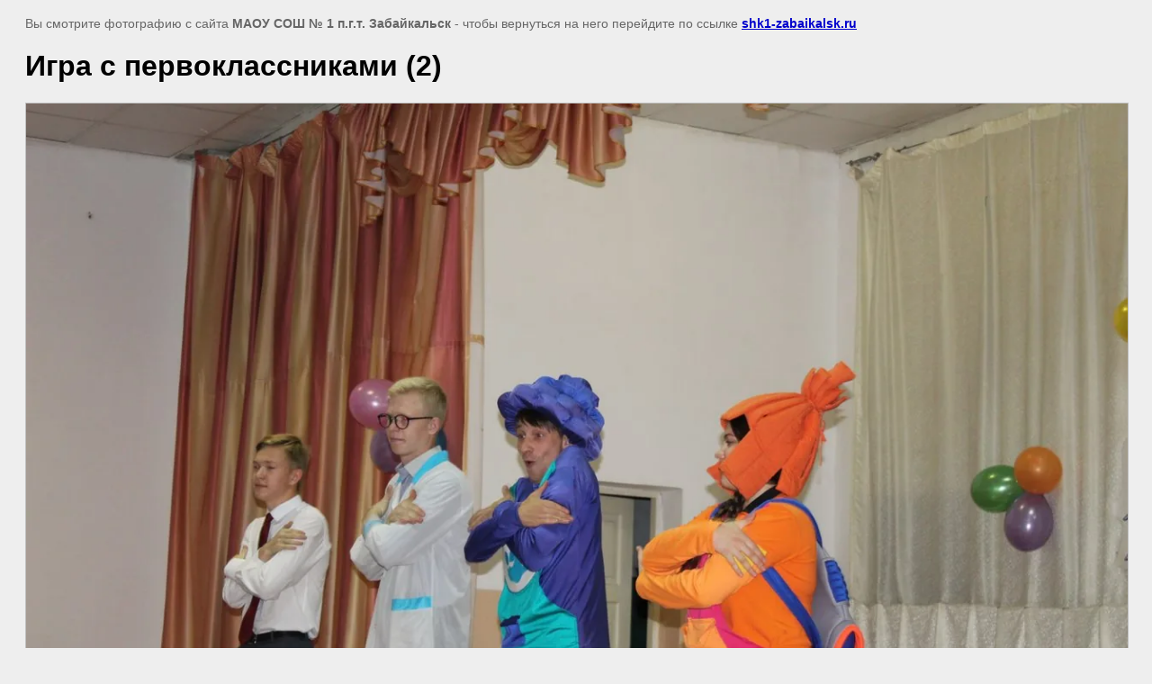

--- FILE ---
content_type: text/html; charset=utf-8
request_url: https://shk1-zabaikalsk.ru/galereya-shkolnyh-meropriyatiy?view=333029606
body_size: 2085
content:
<html>
<head>
<meta name="yandex-verification" content="8faac1811e03b33e" />
<meta name="google-site-verification" content="E-JIgm4gRqkWklXJSjxbtugfUYUjL3TyZQTdhgYjwLc" />

            <!-- 46b9544ffa2e5e73c3c971fe2ede35a5 -->
            <script src='/shared/s3/js/lang/ru.js'></script>
            <script src='/shared/s3/js/common.min.js'></script>
        <link rel='stylesheet' type='text/css' href='/shared/s3/css/calendar.css' /><link rel='stylesheet' type='text/css' href='/shared/highslide-4.1.13/highslide.min.css'/>
<script type='text/javascript' src='/shared/highslide-4.1.13/highslide.packed.js'></script>
<script type='text/javascript'>
hs.graphicsDir = '/shared/highslide-4.1.13/graphics/';
hs.outlineType = null;
hs.showCredits = false;
hs.lang={cssDirection:'ltr',loadingText:'Загрузка...',loadingTitle:'Кликните чтобы отменить',focusTitle:'Нажмите чтобы перенести вперёд',fullExpandTitle:'Увеличить',fullExpandText:'Полноэкранный',previousText:'Предыдущий',previousTitle:'Назад (стрелка влево)',nextText:'Далее',nextTitle:'Далее (стрелка вправо)',moveTitle:'Передвинуть',moveText:'Передвинуть',closeText:'Закрыть',closeTitle:'Закрыть (Esc)',resizeTitle:'Восстановить размер',playText:'Слайд-шоу',playTitle:'Слайд-шоу (пробел)',pauseText:'Пауза',pauseTitle:'Приостановить слайд-шоу (пробел)',number:'Изображение %1/%2',restoreTitle:'Нажмите чтобы посмотреть картинку, используйте мышь для перетаскивания. Используйте клавиши вперёд и назад'};</script>
<link rel="canonical" href="https://shk1-zabaikalsk.ru/galereya-shkolnyh-meropriyatiy">
<title>Игра с первоклассниками (2) | Галерея школьных мероприятий</title>
<meta name="description" content="Игра с первоклассниками (2) | Галерея школьных мероприятий">
<meta name="keywords" content="Игра с первоклассниками (2) | Галерея школьных мероприятий">
<meta name="robots" content="all">
<meta name="revisit-after" content="31 days">
<meta http-equiv="Content-Type" content="text/html; charset=UTF-8">
<meta name="viewport" content="width=device-width, initial-scale=1.0, maximum-scale=1.0, user-scalable=no">
</head>

<body bgcolor="#eeeeee" text="#000000">

<style>
body, td, div { font-size:14px; font-family:arial; }
p { color: #666; }
body { padding: 10px 20px; }
a.back { font-weight: bold; color: #0000cc; text-decoration: underline; }
img { border: 1px solid #c0c0c0; max-width: 100%;width: auto;height: auto;}
div { width: 700px; }
h1 { font-size: 32px; }
</style>



<p>Вы смотрите фотографию с сайта <strong>МАОУ СОШ № 1 п.г.т. Забайкальск</strong> -
чтобы вернуться на него перейдите по ссылке <a class="back" href="/galereya-shkolnyh-meropriyatiy">shk1-zabaikalsk.ru</a></p>

<h1>Игра с первоклассниками (2)</h1>




<img src="/d/igra_s_pervoklassnikami_2.jpg" width="1280" height="853"  alt="Игра с первоклассниками (2)" />

<br/><br/>

&copy; <a class="back" href="http://shk1-zabaikalsk.ru/">МАОУ СОШ № 1 п.г.т. Забайкальск</a>
<br/><br/>


<!-- assets.bottom -->
<!-- </noscript></script></style> -->
<script src="/my/s3/js/site.min.js?1769082895" ></script>
<script src="/my/s3/js/site/defender.min.js?1769082895" ></script>
<script src="https://cp.onicon.ru/loader/5403f52072d22c4b70000112.js" data-auto async></script>
<script >/*<![CDATA[*/
var megacounter_key="508479ec90e0469c1104843b85f8d111";
(function(d){
    var s = d.createElement("script");
    s.src = "//counter.megagroup.ru/loader.js?"+new Date().getTime();
    s.async = true;
    d.getElementsByTagName("head")[0].appendChild(s);
})(document);
/*]]>*/</script>
<script >/*<![CDATA[*/
$ite.start({"sid":320074,"vid":320993,"aid":342752,"stid":4,"cp":21,"active":true,"domain":"shk1-zabaikalsk.ru","lang":"ru","trusted":false,"debug":false,"captcha":3,"onetap":[{"provider":"vkontakte","provider_id":"51963817","code_verifier":"YOOTkNEITZQDGNOQZTYhzTGmlW3cNwgONOmdRi2xDjy"}]});
/*]]>*/</script>
<!-- /assets.bottom -->
</body>
</html>

--- FILE ---
content_type: text/javascript
request_url: https://counter.megagroup.ru/508479ec90e0469c1104843b85f8d111.js?r=&s=1280*720*24&u=https%3A%2F%2Fshk1-zabaikalsk.ru%2Fgalereya-shkolnyh-meropriyatiy%3Fview%3D333029606&t=%D0%98%D0%B3%D1%80%D0%B0%20%D1%81%20%D0%BF%D0%B5%D1%80%D0%B2%D0%BE%D0%BA%D0%BB%D0%B0%D1%81%D1%81%D0%BD%D0%B8%D0%BA%D0%B0%D0%BC%D0%B8%20(2)%20%7C%20%D0%93%D0%B0%D0%BB%D0%B5%D1%80%D0%B5%D1%8F%20%D1%88%D0%BA%D0%BE%D0%BB%D1%8C%D0%BD%D1%8B%D1%85%20%D0%BC%D0%B5%D1%80%D0%BE%D0%BF%D1%80%D0%B8%D1%8F%D1%82%D0%B8%D0%B9&fv=0,0&en=1&rld=0&fr=0&callback=_sntnl1769372480106&1769372480106
body_size: 85
content:
//:1
_sntnl1769372480106({date:"Sun, 25 Jan 2026 20:21:20 GMT", res:"1"})